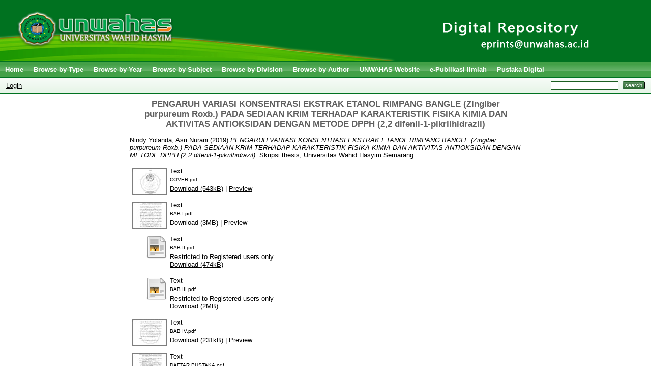

--- FILE ---
content_type: text/html; charset=utf-8
request_url: http://eprints.unwahas.ac.id/1874/
body_size: 6198
content:
<!DOCTYPE html PUBLIC "-//W3C//DTD XHTML 1.0 Transitional//EN" "http://www.w3.org/TR/xhtml1/DTD/xhtml1-transitional.dtd">
<html xmlns="http://www.w3.org/1999/xhtml">
  <head>
    <meta http-equiv="X-UA-Compatible" content="IE=edge" />
    <meta name="description" content="Eprints of Wahid Hasyim University is one of the Digital Repository from Universities in Semarang based on islamic values of ahlussunah wal jamaah (aswaja)" />
    <title>Digital Repository - Wahid Hasyim University | Repositori Digital - Universitas Wahid Hasyim Semarang </title>
    
    <link rel="icon" href="/favicon.ico" type="image/x-icon" />
    <link rel="shortcut icon" href="/favicon.ico" type="image/x-icon" />
    <meta name="eprints.eprintid" content="1874" />
<meta name="eprints.rev_number" content="14" />
<meta name="eprints.eprint_status" content="archive" />
<meta name="eprints.userid" content="2" />
<meta name="eprints.dir" content="disk0/00/00/18/74" />
<meta name="eprints.datestamp" content="2019-11-05 02:25:17" />
<meta name="eprints.lastmod" content="2019-11-05 02:25:17" />
<meta name="eprints.status_changed" content="2019-11-05 02:25:17" />
<meta name="eprints.type" content="thesis" />
<meta name="eprints.metadata_visibility" content="show" />
<meta name="eprints.creators_name" content="Nindy Yolanda, Asri Nurani" />
<meta name="eprints.title" content="PENGARUH VARIASI KONSENTRASI EKSTRAK ETANOL RIMPANG 
BANGLE (Zingiber purpureum Roxb.) PADA SEDIAAN KRIM 
TERHADAP KARAKTERISTIK FISIKA KIMIA DAN AKTIVITAS 
ANTIOKSIDAN DENGAN METODE DPPH (2,2 difenil-1-pikrilhidrazil)" />
<meta name="eprints.ispublished" content="pub" />
<meta name="eprints.subjects" content="RS" />
<meta name="eprints.divisions" content="sch_bio" />
<meta name="eprints.full_text_status" content="restricted" />
<meta name="eprints.abstract" content="Rimpang  bangle  (Zingiber  purpureum  Roxb.)  mengandung  flavonoid, 
minyak atsiri, tanin, steroid,  saponin,  triterpenoid, antioksidan seperti vitamin C, 
vitamin  E,  karoten,  dan  senyawa  fenolik.  Senyawa  tersebut  dapat  menangkal
radikal  bebas  yang  dapat  menyebabkan  penuaan  dini.  Penelitian  ini  bertujuan 
untuk  melakukan  uji  aktivitas  antioksidan  pada  sediaan  krim  ekstrak  etanol 
rimpang bangle  (EERB). Variasi konsentrasi ekstrak FI: 0,25%; FII 0,50%;  FIII 
0,75% dan FIV sebagai kontrol  negatif (basis tanpa ekstrak).  Sediaan  krim  diuji 
karakteristik  fisika  dan  kimia  (organoleptis,  homogenitas,  pH,  viskositas,    daya 
sebar,  daya  lekat)  dan  aktivitas  antioksidan.  Uji  organoleptis  dan  homogentias
menggunakan  analisis  deskriptif.  Uji  ph,  daya  sebar,  viskositas  dan  daya  lekat 
dianalisis  secara  regresi  linier,  sedangkan  aktivitas  antioksidan  dihitung 
menggunakan presentase aktivitas antioksidan dan dianalisis secara regresi linier.
Variasi  konsentrasi  EERB  pada  FI,  FII,  FIII  memberikan  adanya  pengaruh 
terhadap  karakteristik  fisika  dan  kimia  yaitu  pada  organoleptis  pada  warna  tiap 
formula,  pada  FI  kuning  pudar,  FII  kuning  dan  FIII  kuning  tua,  aroma  khas 
rimpang bangle, bentuk semi padat, pH memenuhi syarat pada kulit dan homogen. 
Variasi  konsetrasi  ekstrak  etanol  rimpang  bangle  mampu  mempengaruhi 
penurunan  daya  sebar,  peningkatan  daya  lekat,  peningkatan  viskositas  dan 
peningkatan persen aktivitas antioksidan.
Kata kunci: Antioksidan, DPPH (2,2-difenil-1-pikrilhidrazil), Krim, Rimpang 
Bangle (Zingiber purpureum Roxb.), Vitamin C." />
<meta name="eprints.date" content="2019" />
<meta name="eprints.date_type" content="published" />
<meta name="eprints.institution" content="Universitas Wahid Hasyim Semarang" />
<meta name="eprints.department" content="Fakultas Farmasi" />
<meta name="eprints.thesis_type" content="skripsi" />
<meta name="eprints.thesis_name" content="other" />
<meta name="eprints.citation" content="  Nindy Yolanda, Asri Nurani  (2019) PENGARUH VARIASI KONSENTRASI EKSTRAK ETANOL RIMPANG BANGLE (Zingiber purpureum Roxb.) PADA SEDIAAN KRIM TERHADAP KARAKTERISTIK FISIKA KIMIA DAN AKTIVITAS ANTIOKSIDAN DENGAN METODE DPPH (2,2 difenil-1-pikrilhidrazil).  Skripsi thesis, Universitas Wahid Hasyim Semarang.   " />
<meta name="eprints.document_url" content="http://eprints.unwahas.ac.id/1874/1/COVER.pdf" />
<meta name="eprints.document_url" content="http://eprints.unwahas.ac.id/1874/2/BAB%20I.pdf" />
<meta name="eprints.document_url" content="http://eprints.unwahas.ac.id/1874/3/BAB%20II.pdf" />
<meta name="eprints.document_url" content="http://eprints.unwahas.ac.id/1874/4/BAB%20III.pdf" />
<meta name="eprints.document_url" content="http://eprints.unwahas.ac.id/1874/5/BAB%20IV.pdf" />
<meta name="eprints.document_url" content="http://eprints.unwahas.ac.id/1874/6/DAFTAR%20PUSTAKA.pdf" />
<meta name="eprints.document_url" content="http://eprints.unwahas.ac.id/1874/7/LAMPIRAN.pdf" />
<link rel="schema.DC" href="http://purl.org/DC/elements/1.0/" />
<meta name="DC.relation" content="http://eprints.unwahas.ac.id/1874/" />
<meta name="DC.title" content="PENGARUH VARIASI KONSENTRASI EKSTRAK ETANOL RIMPANG 
BANGLE (Zingiber purpureum Roxb.) PADA SEDIAAN KRIM 
TERHADAP KARAKTERISTIK FISIKA KIMIA DAN AKTIVITAS 
ANTIOKSIDAN DENGAN METODE DPPH (2,2 difenil-1-pikrilhidrazil)" />
<meta name="DC.creator" content="Nindy Yolanda, Asri Nurani" />
<meta name="DC.subject" content="RS Pharmacy and materia medica" />
<meta name="DC.description" content="Rimpang  bangle  (Zingiber  purpureum  Roxb.)  mengandung  flavonoid, 
minyak atsiri, tanin, steroid,  saponin,  triterpenoid, antioksidan seperti vitamin C, 
vitamin  E,  karoten,  dan  senyawa  fenolik.  Senyawa  tersebut  dapat  menangkal
radikal  bebas  yang  dapat  menyebabkan  penuaan  dini.  Penelitian  ini  bertujuan 
untuk  melakukan  uji  aktivitas  antioksidan  pada  sediaan  krim  ekstrak  etanol 
rimpang bangle  (EERB). Variasi konsentrasi ekstrak FI: 0,25%; FII 0,50%;  FIII 
0,75% dan FIV sebagai kontrol  negatif (basis tanpa ekstrak).  Sediaan  krim  diuji 
karakteristik  fisika  dan  kimia  (organoleptis,  homogenitas,  pH,  viskositas,    daya 
sebar,  daya  lekat)  dan  aktivitas  antioksidan.  Uji  organoleptis  dan  homogentias
menggunakan  analisis  deskriptif.  Uji  ph,  daya  sebar,  viskositas  dan  daya  lekat 
dianalisis  secara  regresi  linier,  sedangkan  aktivitas  antioksidan  dihitung 
menggunakan presentase aktivitas antioksidan dan dianalisis secara regresi linier.
Variasi  konsentrasi  EERB  pada  FI,  FII,  FIII  memberikan  adanya  pengaruh 
terhadap  karakteristik  fisika  dan  kimia  yaitu  pada  organoleptis  pada  warna  tiap 
formula,  pada  FI  kuning  pudar,  FII  kuning  dan  FIII  kuning  tua,  aroma  khas 
rimpang bangle, bentuk semi padat, pH memenuhi syarat pada kulit dan homogen. 
Variasi  konsetrasi  ekstrak  etanol  rimpang  bangle  mampu  mempengaruhi 
penurunan  daya  sebar,  peningkatan  daya  lekat,  peningkatan  viskositas  dan 
peningkatan persen aktivitas antioksidan.
Kata kunci: Antioksidan, DPPH (2,2-difenil-1-pikrilhidrazil), Krim, Rimpang 
Bangle (Zingiber purpureum Roxb.), Vitamin C." />
<meta name="DC.date" content="2019" />
<meta name="DC.type" content="Thesis" />
<meta name="DC.type" content="NonPeerReviewed" />
<meta name="DC.format" content="text" />
<meta name="DC.language" content="en" />
<meta name="DC.identifier" content="http://eprints.unwahas.ac.id/1874/1/COVER.pdf" />
<meta name="DC.format" content="text" />
<meta name="DC.language" content="en" />
<meta name="DC.identifier" content="http://eprints.unwahas.ac.id/1874/2/BAB%20I.pdf" />
<meta name="DC.format" content="text" />
<meta name="DC.language" content="en" />
<meta name="DC.identifier" content="http://eprints.unwahas.ac.id/1874/3/BAB%20II.pdf" />
<meta name="DC.format" content="text" />
<meta name="DC.language" content="en" />
<meta name="DC.identifier" content="http://eprints.unwahas.ac.id/1874/4/BAB%20III.pdf" />
<meta name="DC.format" content="text" />
<meta name="DC.language" content="en" />
<meta name="DC.identifier" content="http://eprints.unwahas.ac.id/1874/5/BAB%20IV.pdf" />
<meta name="DC.format" content="text" />
<meta name="DC.language" content="en" />
<meta name="DC.identifier" content="http://eprints.unwahas.ac.id/1874/6/DAFTAR%20PUSTAKA.pdf" />
<meta name="DC.format" content="text" />
<meta name="DC.language" content="en" />
<meta name="DC.identifier" content="http://eprints.unwahas.ac.id/1874/7/LAMPIRAN.pdf" />
<meta name="DC.identifier" content="  Nindy Yolanda, Asri Nurani  (2019) PENGARUH VARIASI KONSENTRASI EKSTRAK ETANOL RIMPANG BANGLE (Zingiber purpureum Roxb.) PADA SEDIAAN KRIM TERHADAP KARAKTERISTIK FISIKA KIMIA DAN AKTIVITAS ANTIOKSIDAN DENGAN METODE DPPH (2,2 difenil-1-pikrilhidrazil).  Skripsi thesis, Universitas Wahid Hasyim Semarang.   " />
<link rel="alternate" href="http://eprints.unwahas.ac.id/cgi/export/eprint/1874/HTML/unwahasprints-eprint-1874.html" type="text/html; charset=utf-8" title="HTML Citation" />
<link rel="alternate" href="http://eprints.unwahas.ac.id/cgi/export/eprint/1874/Text/unwahasprints-eprint-1874.txt" type="text/plain; charset=utf-8" title="ASCII Citation" />
<link rel="alternate" href="http://eprints.unwahas.ac.id/cgi/export/eprint/1874/ContextObject/unwahasprints-eprint-1874.xml" type="text/xml; charset=utf-8" title="OpenURL ContextObject" />
<link rel="alternate" href="http://eprints.unwahas.ac.id/cgi/export/eprint/1874/RDFXML/unwahasprints-eprint-1874.rdf" type="application/rdf+xml" title="RDF+XML" />
<link rel="alternate" href="http://eprints.unwahas.ac.id/cgi/export/eprint/1874/EndNote/unwahasprints-eprint-1874.enw" type="text/plain; charset=utf-8" title="EndNote" />
<link rel="alternate" href="http://eprints.unwahas.ac.id/cgi/export/eprint/1874/BibTeX/unwahasprints-eprint-1874.bib" type="text/plain" title="BibTeX" />
<link rel="alternate" href="http://eprints.unwahas.ac.id/cgi/export/eprint/1874/MODS/unwahasprints-eprint-1874.xml" type="text/xml; charset=utf-8" title="MODS" />
<link rel="alternate" href="http://eprints.unwahas.ac.id/cgi/export/eprint/1874/COinS/unwahasprints-eprint-1874.txt" type="text/plain; charset=utf-8" title="OpenURL ContextObject in Span" />
<link rel="alternate" href="http://eprints.unwahas.ac.id/cgi/export/eprint/1874/RDFNT/unwahasprints-eprint-1874.nt" type="text/plain" title="RDF+N-Triples" />
<link rel="alternate" href="http://eprints.unwahas.ac.id/cgi/export/eprint/1874/DIDL/unwahasprints-eprint-1874.xml" type="text/xml; charset=utf-8" title="MPEG-21 DIDL" />
<link rel="alternate" href="http://eprints.unwahas.ac.id/cgi/export/eprint/1874/XML/unwahasprints-eprint-1874.xml" type="application/vnd.eprints.data+xml; charset=utf-8" title="EP3 XML" />
<link rel="alternate" href="http://eprints.unwahas.ac.id/cgi/export/eprint/1874/JSON/unwahasprints-eprint-1874.js" type="application/json; charset=utf-8" title="JSON" />
<link rel="alternate" href="http://eprints.unwahas.ac.id/cgi/export/eprint/1874/DC/unwahasprints-eprint-1874.txt" type="text/plain; charset=utf-8" title="Dublin Core" />
<link rel="alternate" href="http://eprints.unwahas.ac.id/cgi/export/eprint/1874/Atom/unwahasprints-eprint-1874.xml" type="application/atom+xml;charset=utf-8" title="Atom" />
<link rel="alternate" href="http://eprints.unwahas.ac.id/cgi/export/eprint/1874/RIS/unwahasprints-eprint-1874.ris" type="text/plain" title="Reference Manager" />
<link rel="alternate" href="http://eprints.unwahas.ac.id/cgi/export/eprint/1874/RDFN3/unwahasprints-eprint-1874.n3" type="text/n3" title="RDF+N3" />
<link rel="alternate" href="http://eprints.unwahas.ac.id/cgi/export/eprint/1874/Simple/unwahasprints-eprint-1874.txt" type="text/plain; charset=utf-8" title="Simple Metadata" />
<link rel="alternate" href="http://eprints.unwahas.ac.id/cgi/export/eprint/1874/Refer/unwahasprints-eprint-1874.refer" type="text/plain" title="Refer" />
<link rel="alternate" href="http://eprints.unwahas.ac.id/cgi/export/eprint/1874/METS/unwahasprints-eprint-1874.xml" type="text/xml; charset=utf-8" title="METS" />
<link rel="alternate" href="http://eprints.unwahas.ac.id/cgi/export/eprint/1874/CSV/unwahasprints-eprint-1874.csv" type="text/csv; charset=utf-8" title="Multiline CSV" />
<link rel="Top" href="http://eprints.unwahas.ac.id/" />
    <link rel="Sword" href="http://eprints.unwahas.ac.id/sword-app/servicedocument" />
    <link rel="SwordDeposit" href="http://eprints.unwahas.ac.id/id/contents" />
    <link rel="Search" type="text/html" href="http://eprints.unwahas.ac.id/cgi/search" />
    <link rel="Search" type="application/opensearchdescription+xml" href="http://eprints.unwahas.ac.id/cgi/opensearchdescription" />
    <script type="text/javascript">
// <![CDATA[
var eprints_http_root = "http:\/\/eprints.unwahas.ac.id";
var eprints_http_cgiroot = "http:\/\/eprints.unwahas.ac.id\/cgi";
var eprints_oai_archive_id = "eprints.unwahas.ac.id";
var eprints_logged_in = false;
// ]]></script>
    <style type="text/css">.ep_logged_in { display: none }</style>
    <link rel="stylesheet" type="text/css" href="/style/auto-3.3.14.css" />
    <script type="text/javascript" src="/javascript/auto-3.3.14.js"><!--padder--></script>
    <!--[if lte IE 6]>
        <link rel="stylesheet" type="text/css" href="/style/ie6.css" />
   <![endif]-->
    <meta name="Generator" content="EPrints 3.3.14" />
    <meta http-equiv="Content-Type" content="text/html; charset=UTF-8" />
    <meta http-equiv="Content-Language" content="en" />
    
  </head>
  <body>
    
    <div class="ep_tm_header ep_noprint">
      <div style="height:122px; width:100%;">
          <div style="position:absolute;">
            <a href="http://eprints.unwahas.ac.id/" title="Wahid Hasyim University | Digital Repository">
            	<img alt="Wahid Hasyim University | Digital Repository" src="/images/sitelogo.png" />
          	</a>
          </div>
          <div align="right" class="ep_tm_site_logo" style="height:120px;">
            <img alt="Wahid Hasyim University | Digital Repository" src="/images/sitelogo1.png" />
          </div>
        
      </div>
      <ul class="ep_tm_menu">
        <li>
          <a href="http://eprints.unwahas.ac.id">
            Home
          </a>
        </li>     
            <li>
              <a href="http://eprints.unwahas.ac.id/view/type/">
          
                Browse by 
                Type
                
                
              </a>
            </li>
            <li>
              <a href="http://eprints.unwahas.ac.id/view/year/">
                Browse by 
                Year
              </a>
            </li>
            <li>
              <a href="http://eprints.unwahas.ac.id/view/subjects/">
                Browse by 
                Subject
              </a>
            </li>
            <li>
              <a href="http://eprints.unwahas.ac.id/view/divisions/">
                Browse by 
                Division
              </a>
            </li>
            <li>
              <a href="http://eprints.unwahas.ac.id/view/creators/">
                Browse by 
                Author
              </a>
            </li>    
        <li>
          <a href="http://www.unwahas.ac.id" target="_blank">
            UNWAHAS Website
          </a>
        </li>
        <li>
          <a href="http://publikasiilmiah.unwahas.ac.id/" target="_blank">
            e-Publikasi Ilmiah
          </a>
        </li>
        <li>
          <a href="http://lib.unwahas.ac.id/" target="_blank">
            Pustaka Digital
          </a>
        </li>
      </ul>
      <div style="height:2px;width:100%;"></div>
      <table class="ep_tm_searchbar">
        <tr>
          <td align="left">
            <ul class="ep_tm_key_tools" id="ep_tm_menu_tools"><li><a href="http://eprints.unwahas.ac.id/cgi/users/home">Login</a></li></ul>
          </td>
          <td align="right" style="white-space: nowrap">
            
            <form method="get" accept-charset="utf-8" action="http://eprints.unwahas.ac.id/cgi/search" style="display:inline">
              <input class="ep_tm_searchbarbox" size="20" type="text" name="q" />
              <input class="ep_tm_searchbarbutton" value="search" type="submit" name="_action_search" />
              <input type="hidden" name="_action_search" value="Search" />
              <input type="hidden" name="_order" value="bytitle" />
              <input type="hidden" name="basic_srchtype" value="ALL" />
              <input type="hidden" name="_satisfyall" value="ALL" />
            </form>
          </td>
        </tr>
      </table>
      <div style="height:2px;width:100%;"></div>
    </div>
    <div>
      <div class="ep_tm_page_content">
        <h1 class="ep_tm_pagetitle">
          

PENGARUH VARIASI KONSENTRASI EKSTRAK ETANOL RIMPANG &#13;
BANGLE (Zingiber purpureum Roxb.) PADA SEDIAAN KRIM &#13;
TERHADAP KARAKTERISTIK FISIKA KIMIA DAN AKTIVITAS &#13;
ANTIOKSIDAN DENGAN METODE DPPH (2,2 difenil-1-pikrilhidrazil)


        </h1>
        <div class="ep_summary_content"><div class="ep_summary_content_left"></div><div class="ep_summary_content_right"></div><div class="ep_summary_content_top"></div><div class="ep_summary_content_main">

  <p style="margin-bottom: 1em">
    


    <span class="person_name">Nindy Yolanda, Asri Nurani</span>
  

(2019)

<em>PENGARUH VARIASI KONSENTRASI EKSTRAK ETANOL RIMPANG &#13;
BANGLE (Zingiber purpureum Roxb.) PADA SEDIAAN KRIM &#13;
TERHADAP KARAKTERISTIK FISIKA KIMIA DAN AKTIVITAS &#13;
ANTIOKSIDAN DENGAN METODE DPPH (2,2 difenil-1-pikrilhidrazil).</em>


    Skripsi thesis, Universitas Wahid Hasyim Semarang.
  




  </p>

  

  

    
  
    
      
      <table>
        
          <tr>
            <td valign="top" align="right"><a onmouseover="EPJS_ShowPreview( event, 'doc_preview_57640' );" href="http://eprints.unwahas.ac.id/1874/1/COVER.pdf" onmouseout="EPJS_HidePreview( event, 'doc_preview_57640' );" class="ep_document_link"><img class="ep_doc_icon" alt="[img]" src="http://eprints.unwahas.ac.id/1874/1.hassmallThumbnailVersion/COVER.pdf" border="0" /></a><div id="doc_preview_57640" class="ep_preview"><table><tr><td><img class="ep_preview_image" alt="" src="http://eprints.unwahas.ac.id/1874/1.haspreviewThumbnailVersion/COVER.pdf" border="0" /><div class="ep_preview_title">Preview</div></td></tr></table></div></td>
            <td valign="top">
              

<!-- document citation -->


<span class="ep_document_citation">
<span class="document_format">Text</span>
<br /><span class="document_filename">COVER.pdf</span>



</span>

<br />
              <a href="http://eprints.unwahas.ac.id/1874/1/COVER.pdf" class="ep_document_link">Download (543kB)</a>
              
			  
			  | <a href="http://eprints.unwahas.ac.id/1874/1.haslightboxThumbnailVersion/COVER.pdf" rel="lightbox[docs] nofollow" title="Preview">Preview</a>
			  
			  
              
  
              <ul>
              
              </ul>
            </td>
          </tr>
        
          <tr>
            <td valign="top" align="right"><a onmouseover="EPJS_ShowPreview( event, 'doc_preview_57641' );" href="http://eprints.unwahas.ac.id/1874/2/BAB%20I.pdf" onmouseout="EPJS_HidePreview( event, 'doc_preview_57641' );" class="ep_document_link"><img class="ep_doc_icon" alt="[img]" src="http://eprints.unwahas.ac.id/1874/2.hassmallThumbnailVersion/BAB%20I.pdf" border="0" /></a><div id="doc_preview_57641" class="ep_preview"><table><tr><td><img class="ep_preview_image" alt="" src="http://eprints.unwahas.ac.id/1874/2.haspreviewThumbnailVersion/BAB%20I.pdf" border="0" /><div class="ep_preview_title">Preview</div></td></tr></table></div></td>
            <td valign="top">
              

<!-- document citation -->


<span class="ep_document_citation">
<span class="document_format">Text</span>
<br /><span class="document_filename">BAB I.pdf</span>



</span>

<br />
              <a href="http://eprints.unwahas.ac.id/1874/2/BAB%20I.pdf" class="ep_document_link">Download (3MB)</a>
              
			  
			  | <a href="http://eprints.unwahas.ac.id/1874/2.haslightboxThumbnailVersion/BAB%20I.pdf" rel="lightbox[docs] nofollow" title="Preview">Preview</a>
			  
			  
              
  
              <ul>
              
              </ul>
            </td>
          </tr>
        
          <tr>
            <td valign="top" align="right"><a href="http://eprints.unwahas.ac.id/1874/3/BAB%20II.pdf" class="ep_document_link"><img class="ep_doc_icon" alt="[img]" src="http://eprints.unwahas.ac.id/style/images/fileicons/text.png" border="0" /></a></td>
            <td valign="top">
              

<!-- document citation -->


<span class="ep_document_citation">
<span class="document_format">Text</span>
<br /><span class="document_filename">BAB II.pdf</span>


  <br />Restricted to Registered users only


</span>

<br />
              <a href="http://eprints.unwahas.ac.id/1874/3/BAB%20II.pdf" class="ep_document_link">Download (474kB)</a>
              
              
  
              <ul>
              
              </ul>
            </td>
          </tr>
        
          <tr>
            <td valign="top" align="right"><a href="http://eprints.unwahas.ac.id/1874/4/BAB%20III.pdf" class="ep_document_link"><img class="ep_doc_icon" alt="[img]" src="http://eprints.unwahas.ac.id/style/images/fileicons/text.png" border="0" /></a></td>
            <td valign="top">
              

<!-- document citation -->


<span class="ep_document_citation">
<span class="document_format">Text</span>
<br /><span class="document_filename">BAB III.pdf</span>


  <br />Restricted to Registered users only


</span>

<br />
              <a href="http://eprints.unwahas.ac.id/1874/4/BAB%20III.pdf" class="ep_document_link">Download (2MB)</a>
              
              
  
              <ul>
              
              </ul>
            </td>
          </tr>
        
          <tr>
            <td valign="top" align="right"><a onmouseover="EPJS_ShowPreview( event, 'doc_preview_57644' );" href="http://eprints.unwahas.ac.id/1874/5/BAB%20IV.pdf" onmouseout="EPJS_HidePreview( event, 'doc_preview_57644' );" class="ep_document_link"><img class="ep_doc_icon" alt="[img]" src="http://eprints.unwahas.ac.id/1874/5.hassmallThumbnailVersion/BAB%20IV.pdf" border="0" /></a><div id="doc_preview_57644" class="ep_preview"><table><tr><td><img class="ep_preview_image" alt="" src="http://eprints.unwahas.ac.id/1874/5.haspreviewThumbnailVersion/BAB%20IV.pdf" border="0" /><div class="ep_preview_title">Preview</div></td></tr></table></div></td>
            <td valign="top">
              

<!-- document citation -->


<span class="ep_document_citation">
<span class="document_format">Text</span>
<br /><span class="document_filename">BAB IV.pdf</span>



</span>

<br />
              <a href="http://eprints.unwahas.ac.id/1874/5/BAB%20IV.pdf" class="ep_document_link">Download (231kB)</a>
              
			  
			  | <a href="http://eprints.unwahas.ac.id/1874/5.haslightboxThumbnailVersion/BAB%20IV.pdf" rel="lightbox[docs] nofollow" title="Preview">Preview</a>
			  
			  
              
  
              <ul>
              
              </ul>
            </td>
          </tr>
        
          <tr>
            <td valign="top" align="right"><a onmouseover="EPJS_ShowPreview( event, 'doc_preview_57645' );" href="http://eprints.unwahas.ac.id/1874/6/DAFTAR%20PUSTAKA.pdf" onmouseout="EPJS_HidePreview( event, 'doc_preview_57645' );" class="ep_document_link"><img class="ep_doc_icon" alt="[img]" src="http://eprints.unwahas.ac.id/1874/6.hassmallThumbnailVersion/DAFTAR%20PUSTAKA.pdf" border="0" /></a><div id="doc_preview_57645" class="ep_preview"><table><tr><td><img class="ep_preview_image" alt="" src="http://eprints.unwahas.ac.id/1874/6.haspreviewThumbnailVersion/DAFTAR%20PUSTAKA.pdf" border="0" /><div class="ep_preview_title">Preview</div></td></tr></table></div></td>
            <td valign="top">
              

<!-- document citation -->


<span class="ep_document_citation">
<span class="document_format">Text</span>
<br /><span class="document_filename">DAFTAR PUSTAKA.pdf</span>



</span>

<br />
              <a href="http://eprints.unwahas.ac.id/1874/6/DAFTAR%20PUSTAKA.pdf" class="ep_document_link">Download (382kB)</a>
              
			  
			  | <a href="http://eprints.unwahas.ac.id/1874/6.haslightboxThumbnailVersion/DAFTAR%20PUSTAKA.pdf" rel="lightbox[docs] nofollow" title="Preview">Preview</a>
			  
			  
              
  
              <ul>
              
              </ul>
            </td>
          </tr>
        
          <tr>
            <td valign="top" align="right"><a onmouseover="EPJS_ShowPreview( event, 'doc_preview_57646' );" href="http://eprints.unwahas.ac.id/1874/7/LAMPIRAN.pdf" onmouseout="EPJS_HidePreview( event, 'doc_preview_57646' );" class="ep_document_link"><img class="ep_doc_icon" alt="[img]" src="http://eprints.unwahas.ac.id/1874/7.hassmallThumbnailVersion/LAMPIRAN.pdf" border="0" /></a><div id="doc_preview_57646" class="ep_preview"><table><tr><td><img class="ep_preview_image" alt="" src="http://eprints.unwahas.ac.id/1874/7.haspreviewThumbnailVersion/LAMPIRAN.pdf" border="0" /><div class="ep_preview_title">Preview</div></td></tr></table></div></td>
            <td valign="top">
              

<!-- document citation -->


<span class="ep_document_citation">
<span class="document_format">Text</span>
<br /><span class="document_filename">LAMPIRAN.pdf</span>



</span>

<br />
              <a href="http://eprints.unwahas.ac.id/1874/7/LAMPIRAN.pdf" class="ep_document_link">Download (2MB)</a>
              
			  
			  | <a href="http://eprints.unwahas.ac.id/1874/7.haslightboxThumbnailVersion/LAMPIRAN.pdf" rel="lightbox[docs] nofollow" title="Preview">Preview</a>
			  
			  
              
  
              <ul>
              
              </ul>
            </td>
          </tr>
        
      </table>
    

  

  

  
    <h2>Abstract</h2>
    <p style="text-align: left; margin: 1em auto 0em auto">Rimpang  bangle  (Zingiber  purpureum  Roxb.)  mengandung  flavonoid, &#13;
minyak atsiri, tanin, steroid,  saponin,  triterpenoid, antioksidan seperti vitamin C, &#13;
vitamin  E,  karoten,  dan  senyawa  fenolik.  Senyawa  tersebut  dapat  menangkal&#13;
radikal  bebas  yang  dapat  menyebabkan  penuaan  dini.  Penelitian  ini  bertujuan &#13;
untuk  melakukan  uji  aktivitas  antioksidan  pada  sediaan  krim  ekstrak  etanol &#13;
rimpang bangle  (EERB). Variasi konsentrasi ekstrak FI: 0,25%; FII 0,50%;  FIII &#13;
0,75% dan FIV sebagai kontrol  negatif (basis tanpa ekstrak).  Sediaan  krim  diuji &#13;
karakteristik  fisika  dan  kimia  (organoleptis,  homogenitas,  pH,  viskositas,    daya &#13;
sebar,  daya  lekat)  dan  aktivitas  antioksidan.  Uji  organoleptis  dan  homogentias&#13;
menggunakan  analisis  deskriptif.  Uji  ph,  daya  sebar,  viskositas  dan  daya  lekat &#13;
dianalisis  secara  regresi  linier,  sedangkan  aktivitas  antioksidan  dihitung &#13;
menggunakan presentase aktivitas antioksidan dan dianalisis secara regresi linier.&#13;
Variasi  konsentrasi  EERB  pada  FI,  FII,  FIII  memberikan  adanya  pengaruh &#13;
terhadap  karakteristik  fisika  dan  kimia  yaitu  pada  organoleptis  pada  warna  tiap &#13;
formula,  pada  FI  kuning  pudar,  FII  kuning  dan  FIII  kuning  tua,  aroma  khas &#13;
rimpang bangle, bentuk semi padat, pH memenuhi syarat pada kulit dan homogen. &#13;
Variasi  konsetrasi  ekstrak  etanol  rimpang  bangle  mampu  mempengaruhi &#13;
penurunan  daya  sebar,  peningkatan  daya  lekat,  peningkatan  viskositas  dan &#13;
peningkatan persen aktivitas antioksidan.&#13;
Kata kunci: Antioksidan, DPPH (2,2-difenil-1-pikrilhidrazil), Krim, Rimpang &#13;
Bangle (Zingiber purpureum Roxb.), Vitamin C.</p>
  

  <table style="margin-bottom: 1em; margin-top: 1em;" cellpadding="3">
    <tr>
      <th align="right">Item Type:</th>
      <td>
        Thesis
        
        
        (Skripsi)
      </td>
    </tr>
    
    
      
    
      
    
      
    
      
        <tr>
          <th align="right">Subjects:</th>
          <td valign="top"><a href="http://eprints.unwahas.ac.id/view/subjects/RS.html">R Medicine &gt; RS Pharmacy and materia medica</a></td>
        </tr>
      
    
      
        <tr>
          <th align="right">Divisions:</th>
          <td valign="top"><a href="http://eprints.unwahas.ac.id/view/divisions/sch=5Fbio/">Fakultas Farmasi &gt; Program Studi Farmasi</a></td>
        </tr>
      
    
      
    
      
        <tr>
          <th align="right">Depositing User:</th>
          <td valign="top">

<span class="ep_name_citation"><span class="person_name">eprints perpustakaan unwahas</span></span>

</td>
        </tr>
      
    
      
        <tr>
          <th align="right">Date Deposited:</th>
          <td valign="top">05 Nov 2019 02:25</td>
        </tr>
      
    
      
        <tr>
          <th align="right">Last Modified:</th>
          <td valign="top">05 Nov 2019 02:25</td>
        </tr>
      
    
    <tr>
      <th align="right">URI:</th>
      <td valign="top"><a href="http://eprints.unwahas.ac.id/id/eprint/1874">http://eprints.unwahas.ac.id/id/eprint/1874</a></td>
    </tr>
  </table>

  
  

  
    <h3>Actions (login required)</h3>
    <table class="ep_summary_page_actions">
    
      <tr>
        <td><a href="/cgi/users/home?screen=EPrint%3A%3AView&amp;eprintid=1874"><img src="/style/images/action_view.png" title="View Item" alt="View Item" class="ep_form_action_icon" /></a></td>
        <td>View Item</td>
      </tr>
    
    </table>
  

</div><div class="ep_summary_content_bottom"></div><div class="ep_summary_content_after"></div></div>
      </div>
    </div>
    <div class="ep_tm_footer ep_noprint">
      <div class="ep_tm_eprints_logo">
        <a href="http://eprints.org/software/">
          <img alt="EPrints Logo" src="/images/eprintslogo.gif" />
        </a>
      
        
      </div>
      <div>Wahid Hasyim University | Digital Repository is powered by <em><a href="http://eprints.org/software/">EPrints 3</a></em> which is developed by the <a href="http://www.ecs.soton.ac.uk/">School of Electronics and Computer Science</a> at the University of Southampton. <a href="http://eprints.unwahas.ac.id/eprints/"></a>.</div>
      <!-- Start of StatCounter Code for Blogger / Blogspot -->
	  <script type="text/javascript">
      //<![CDATA[
	  var sc_project=10613620; 
 	  var sc_invisible=0; 
	  var sc_security="00ec1d17"; 
	  var scJsHost = (("https:" == document.location.protocol) ? "https://secure." : "http://www.");
 	  document.write("<sc"+"ript type='text/javascript' src='" + scJsHost+ "statcounter.com/counter/counter_xhtml.js'></"+"script>");
	 //]]>
	  </script>
	  <noscript><div class="statcounter"><a title="blogger counter" href="http://statcounter.com/blogger/" class="statcounter"><img class="statcounter" src="http://c.statcounter.com/10613620/0/00ec1d17/0/" alt="blogger counter" /></a></div></noscript>
 	  <!-- End of StatCounter Code for Blogger / Blogspot --><br /> <a href="http://statcounter.com/p10613620/summary/" target="_blank">View My Stats</a>
    <br /><br />
    </div>

  </body>
</html>